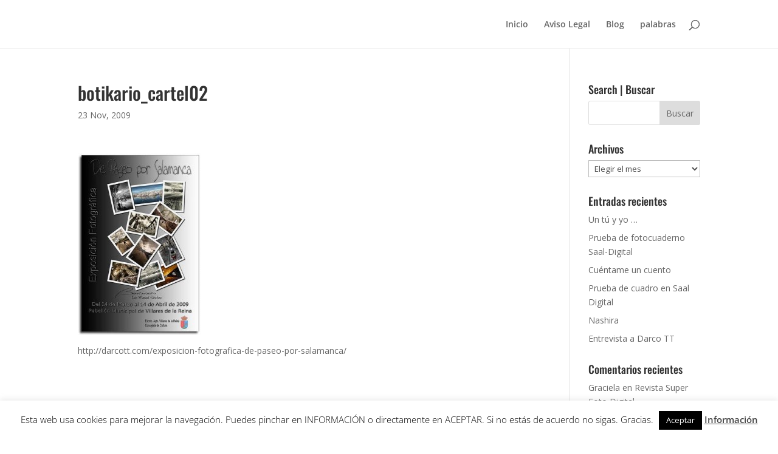

--- FILE ---
content_type: text/plain
request_url: https://www.google-analytics.com/j/collect?v=1&_v=j102&a=1612183502&t=pageview&_s=1&dl=http%3A%2F%2Fdarcott.com%2Fbotikario_cartel02%2F&ul=en-us%40posix&dt=botikario_cartel02%20%7C%20DarcoTT.com&sr=1280x720&vp=1280x720&_u=IEBAAEABAAAAACAAI~&jid=122264273&gjid=866686890&cid=92756.1769244778&tid=UA-1107027-3&_gid=121409658.1769244778&_r=1&_slc=1&z=1341904245
body_size: -284
content:
2,cG-HXD146M3WH